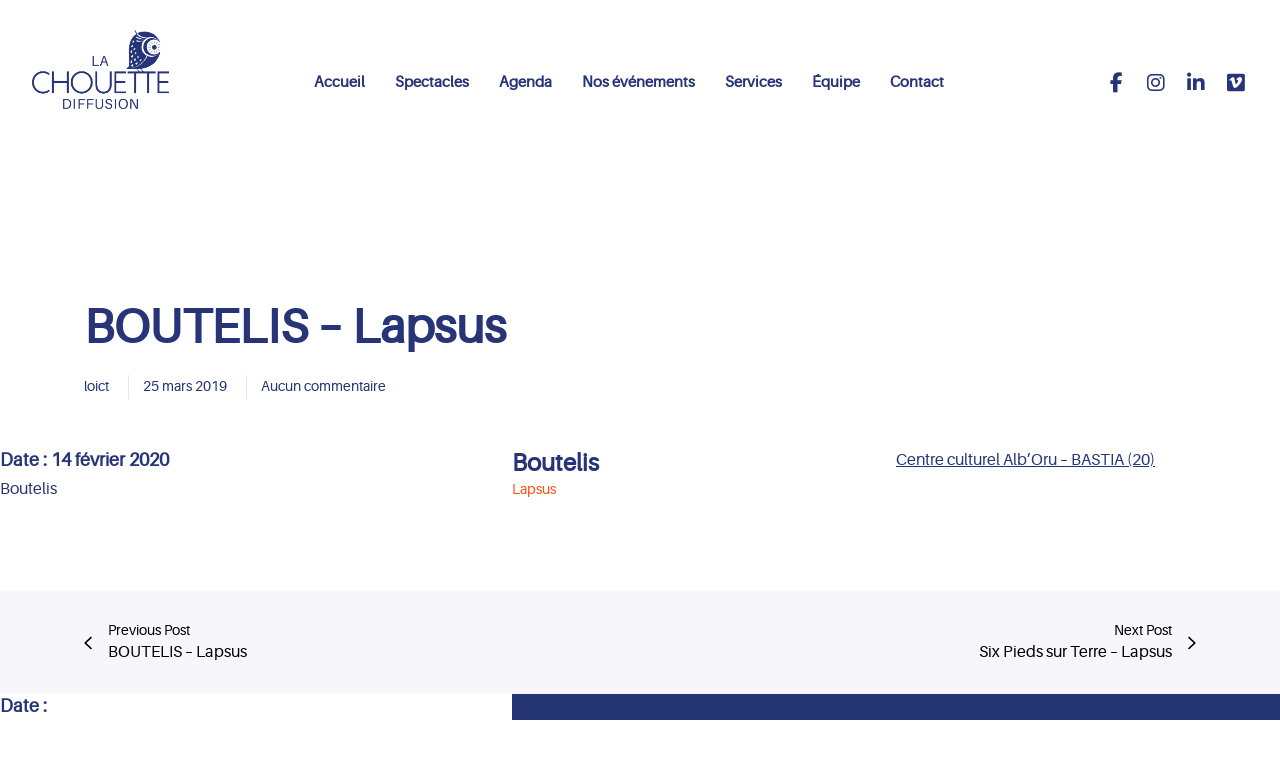

--- FILE ---
content_type: text/html; charset=utf-8
request_url: https://www.google.com/recaptcha/api2/anchor?ar=1&k=6LdTvPQmAAAAAFglQS6NXGlwgsPDmdle8a4FS4tN&co=aHR0cHM6Ly9sYWNob3VldHRlZGlmZnVzaW9uLmNvbTo0NDM.&hl=en&v=N67nZn4AqZkNcbeMu4prBgzg&size=invisible&anchor-ms=20000&execute-ms=30000&cb=mtxj1lo5ftky
body_size: 48671
content:
<!DOCTYPE HTML><html dir="ltr" lang="en"><head><meta http-equiv="Content-Type" content="text/html; charset=UTF-8">
<meta http-equiv="X-UA-Compatible" content="IE=edge">
<title>reCAPTCHA</title>
<style type="text/css">
/* cyrillic-ext */
@font-face {
  font-family: 'Roboto';
  font-style: normal;
  font-weight: 400;
  font-stretch: 100%;
  src: url(//fonts.gstatic.com/s/roboto/v48/KFO7CnqEu92Fr1ME7kSn66aGLdTylUAMa3GUBHMdazTgWw.woff2) format('woff2');
  unicode-range: U+0460-052F, U+1C80-1C8A, U+20B4, U+2DE0-2DFF, U+A640-A69F, U+FE2E-FE2F;
}
/* cyrillic */
@font-face {
  font-family: 'Roboto';
  font-style: normal;
  font-weight: 400;
  font-stretch: 100%;
  src: url(//fonts.gstatic.com/s/roboto/v48/KFO7CnqEu92Fr1ME7kSn66aGLdTylUAMa3iUBHMdazTgWw.woff2) format('woff2');
  unicode-range: U+0301, U+0400-045F, U+0490-0491, U+04B0-04B1, U+2116;
}
/* greek-ext */
@font-face {
  font-family: 'Roboto';
  font-style: normal;
  font-weight: 400;
  font-stretch: 100%;
  src: url(//fonts.gstatic.com/s/roboto/v48/KFO7CnqEu92Fr1ME7kSn66aGLdTylUAMa3CUBHMdazTgWw.woff2) format('woff2');
  unicode-range: U+1F00-1FFF;
}
/* greek */
@font-face {
  font-family: 'Roboto';
  font-style: normal;
  font-weight: 400;
  font-stretch: 100%;
  src: url(//fonts.gstatic.com/s/roboto/v48/KFO7CnqEu92Fr1ME7kSn66aGLdTylUAMa3-UBHMdazTgWw.woff2) format('woff2');
  unicode-range: U+0370-0377, U+037A-037F, U+0384-038A, U+038C, U+038E-03A1, U+03A3-03FF;
}
/* math */
@font-face {
  font-family: 'Roboto';
  font-style: normal;
  font-weight: 400;
  font-stretch: 100%;
  src: url(//fonts.gstatic.com/s/roboto/v48/KFO7CnqEu92Fr1ME7kSn66aGLdTylUAMawCUBHMdazTgWw.woff2) format('woff2');
  unicode-range: U+0302-0303, U+0305, U+0307-0308, U+0310, U+0312, U+0315, U+031A, U+0326-0327, U+032C, U+032F-0330, U+0332-0333, U+0338, U+033A, U+0346, U+034D, U+0391-03A1, U+03A3-03A9, U+03B1-03C9, U+03D1, U+03D5-03D6, U+03F0-03F1, U+03F4-03F5, U+2016-2017, U+2034-2038, U+203C, U+2040, U+2043, U+2047, U+2050, U+2057, U+205F, U+2070-2071, U+2074-208E, U+2090-209C, U+20D0-20DC, U+20E1, U+20E5-20EF, U+2100-2112, U+2114-2115, U+2117-2121, U+2123-214F, U+2190, U+2192, U+2194-21AE, U+21B0-21E5, U+21F1-21F2, U+21F4-2211, U+2213-2214, U+2216-22FF, U+2308-230B, U+2310, U+2319, U+231C-2321, U+2336-237A, U+237C, U+2395, U+239B-23B7, U+23D0, U+23DC-23E1, U+2474-2475, U+25AF, U+25B3, U+25B7, U+25BD, U+25C1, U+25CA, U+25CC, U+25FB, U+266D-266F, U+27C0-27FF, U+2900-2AFF, U+2B0E-2B11, U+2B30-2B4C, U+2BFE, U+3030, U+FF5B, U+FF5D, U+1D400-1D7FF, U+1EE00-1EEFF;
}
/* symbols */
@font-face {
  font-family: 'Roboto';
  font-style: normal;
  font-weight: 400;
  font-stretch: 100%;
  src: url(//fonts.gstatic.com/s/roboto/v48/KFO7CnqEu92Fr1ME7kSn66aGLdTylUAMaxKUBHMdazTgWw.woff2) format('woff2');
  unicode-range: U+0001-000C, U+000E-001F, U+007F-009F, U+20DD-20E0, U+20E2-20E4, U+2150-218F, U+2190, U+2192, U+2194-2199, U+21AF, U+21E6-21F0, U+21F3, U+2218-2219, U+2299, U+22C4-22C6, U+2300-243F, U+2440-244A, U+2460-24FF, U+25A0-27BF, U+2800-28FF, U+2921-2922, U+2981, U+29BF, U+29EB, U+2B00-2BFF, U+4DC0-4DFF, U+FFF9-FFFB, U+10140-1018E, U+10190-1019C, U+101A0, U+101D0-101FD, U+102E0-102FB, U+10E60-10E7E, U+1D2C0-1D2D3, U+1D2E0-1D37F, U+1F000-1F0FF, U+1F100-1F1AD, U+1F1E6-1F1FF, U+1F30D-1F30F, U+1F315, U+1F31C, U+1F31E, U+1F320-1F32C, U+1F336, U+1F378, U+1F37D, U+1F382, U+1F393-1F39F, U+1F3A7-1F3A8, U+1F3AC-1F3AF, U+1F3C2, U+1F3C4-1F3C6, U+1F3CA-1F3CE, U+1F3D4-1F3E0, U+1F3ED, U+1F3F1-1F3F3, U+1F3F5-1F3F7, U+1F408, U+1F415, U+1F41F, U+1F426, U+1F43F, U+1F441-1F442, U+1F444, U+1F446-1F449, U+1F44C-1F44E, U+1F453, U+1F46A, U+1F47D, U+1F4A3, U+1F4B0, U+1F4B3, U+1F4B9, U+1F4BB, U+1F4BF, U+1F4C8-1F4CB, U+1F4D6, U+1F4DA, U+1F4DF, U+1F4E3-1F4E6, U+1F4EA-1F4ED, U+1F4F7, U+1F4F9-1F4FB, U+1F4FD-1F4FE, U+1F503, U+1F507-1F50B, U+1F50D, U+1F512-1F513, U+1F53E-1F54A, U+1F54F-1F5FA, U+1F610, U+1F650-1F67F, U+1F687, U+1F68D, U+1F691, U+1F694, U+1F698, U+1F6AD, U+1F6B2, U+1F6B9-1F6BA, U+1F6BC, U+1F6C6-1F6CF, U+1F6D3-1F6D7, U+1F6E0-1F6EA, U+1F6F0-1F6F3, U+1F6F7-1F6FC, U+1F700-1F7FF, U+1F800-1F80B, U+1F810-1F847, U+1F850-1F859, U+1F860-1F887, U+1F890-1F8AD, U+1F8B0-1F8BB, U+1F8C0-1F8C1, U+1F900-1F90B, U+1F93B, U+1F946, U+1F984, U+1F996, U+1F9E9, U+1FA00-1FA6F, U+1FA70-1FA7C, U+1FA80-1FA89, U+1FA8F-1FAC6, U+1FACE-1FADC, U+1FADF-1FAE9, U+1FAF0-1FAF8, U+1FB00-1FBFF;
}
/* vietnamese */
@font-face {
  font-family: 'Roboto';
  font-style: normal;
  font-weight: 400;
  font-stretch: 100%;
  src: url(//fonts.gstatic.com/s/roboto/v48/KFO7CnqEu92Fr1ME7kSn66aGLdTylUAMa3OUBHMdazTgWw.woff2) format('woff2');
  unicode-range: U+0102-0103, U+0110-0111, U+0128-0129, U+0168-0169, U+01A0-01A1, U+01AF-01B0, U+0300-0301, U+0303-0304, U+0308-0309, U+0323, U+0329, U+1EA0-1EF9, U+20AB;
}
/* latin-ext */
@font-face {
  font-family: 'Roboto';
  font-style: normal;
  font-weight: 400;
  font-stretch: 100%;
  src: url(//fonts.gstatic.com/s/roboto/v48/KFO7CnqEu92Fr1ME7kSn66aGLdTylUAMa3KUBHMdazTgWw.woff2) format('woff2');
  unicode-range: U+0100-02BA, U+02BD-02C5, U+02C7-02CC, U+02CE-02D7, U+02DD-02FF, U+0304, U+0308, U+0329, U+1D00-1DBF, U+1E00-1E9F, U+1EF2-1EFF, U+2020, U+20A0-20AB, U+20AD-20C0, U+2113, U+2C60-2C7F, U+A720-A7FF;
}
/* latin */
@font-face {
  font-family: 'Roboto';
  font-style: normal;
  font-weight: 400;
  font-stretch: 100%;
  src: url(//fonts.gstatic.com/s/roboto/v48/KFO7CnqEu92Fr1ME7kSn66aGLdTylUAMa3yUBHMdazQ.woff2) format('woff2');
  unicode-range: U+0000-00FF, U+0131, U+0152-0153, U+02BB-02BC, U+02C6, U+02DA, U+02DC, U+0304, U+0308, U+0329, U+2000-206F, U+20AC, U+2122, U+2191, U+2193, U+2212, U+2215, U+FEFF, U+FFFD;
}
/* cyrillic-ext */
@font-face {
  font-family: 'Roboto';
  font-style: normal;
  font-weight: 500;
  font-stretch: 100%;
  src: url(//fonts.gstatic.com/s/roboto/v48/KFO7CnqEu92Fr1ME7kSn66aGLdTylUAMa3GUBHMdazTgWw.woff2) format('woff2');
  unicode-range: U+0460-052F, U+1C80-1C8A, U+20B4, U+2DE0-2DFF, U+A640-A69F, U+FE2E-FE2F;
}
/* cyrillic */
@font-face {
  font-family: 'Roboto';
  font-style: normal;
  font-weight: 500;
  font-stretch: 100%;
  src: url(//fonts.gstatic.com/s/roboto/v48/KFO7CnqEu92Fr1ME7kSn66aGLdTylUAMa3iUBHMdazTgWw.woff2) format('woff2');
  unicode-range: U+0301, U+0400-045F, U+0490-0491, U+04B0-04B1, U+2116;
}
/* greek-ext */
@font-face {
  font-family: 'Roboto';
  font-style: normal;
  font-weight: 500;
  font-stretch: 100%;
  src: url(//fonts.gstatic.com/s/roboto/v48/KFO7CnqEu92Fr1ME7kSn66aGLdTylUAMa3CUBHMdazTgWw.woff2) format('woff2');
  unicode-range: U+1F00-1FFF;
}
/* greek */
@font-face {
  font-family: 'Roboto';
  font-style: normal;
  font-weight: 500;
  font-stretch: 100%;
  src: url(//fonts.gstatic.com/s/roboto/v48/KFO7CnqEu92Fr1ME7kSn66aGLdTylUAMa3-UBHMdazTgWw.woff2) format('woff2');
  unicode-range: U+0370-0377, U+037A-037F, U+0384-038A, U+038C, U+038E-03A1, U+03A3-03FF;
}
/* math */
@font-face {
  font-family: 'Roboto';
  font-style: normal;
  font-weight: 500;
  font-stretch: 100%;
  src: url(//fonts.gstatic.com/s/roboto/v48/KFO7CnqEu92Fr1ME7kSn66aGLdTylUAMawCUBHMdazTgWw.woff2) format('woff2');
  unicode-range: U+0302-0303, U+0305, U+0307-0308, U+0310, U+0312, U+0315, U+031A, U+0326-0327, U+032C, U+032F-0330, U+0332-0333, U+0338, U+033A, U+0346, U+034D, U+0391-03A1, U+03A3-03A9, U+03B1-03C9, U+03D1, U+03D5-03D6, U+03F0-03F1, U+03F4-03F5, U+2016-2017, U+2034-2038, U+203C, U+2040, U+2043, U+2047, U+2050, U+2057, U+205F, U+2070-2071, U+2074-208E, U+2090-209C, U+20D0-20DC, U+20E1, U+20E5-20EF, U+2100-2112, U+2114-2115, U+2117-2121, U+2123-214F, U+2190, U+2192, U+2194-21AE, U+21B0-21E5, U+21F1-21F2, U+21F4-2211, U+2213-2214, U+2216-22FF, U+2308-230B, U+2310, U+2319, U+231C-2321, U+2336-237A, U+237C, U+2395, U+239B-23B7, U+23D0, U+23DC-23E1, U+2474-2475, U+25AF, U+25B3, U+25B7, U+25BD, U+25C1, U+25CA, U+25CC, U+25FB, U+266D-266F, U+27C0-27FF, U+2900-2AFF, U+2B0E-2B11, U+2B30-2B4C, U+2BFE, U+3030, U+FF5B, U+FF5D, U+1D400-1D7FF, U+1EE00-1EEFF;
}
/* symbols */
@font-face {
  font-family: 'Roboto';
  font-style: normal;
  font-weight: 500;
  font-stretch: 100%;
  src: url(//fonts.gstatic.com/s/roboto/v48/KFO7CnqEu92Fr1ME7kSn66aGLdTylUAMaxKUBHMdazTgWw.woff2) format('woff2');
  unicode-range: U+0001-000C, U+000E-001F, U+007F-009F, U+20DD-20E0, U+20E2-20E4, U+2150-218F, U+2190, U+2192, U+2194-2199, U+21AF, U+21E6-21F0, U+21F3, U+2218-2219, U+2299, U+22C4-22C6, U+2300-243F, U+2440-244A, U+2460-24FF, U+25A0-27BF, U+2800-28FF, U+2921-2922, U+2981, U+29BF, U+29EB, U+2B00-2BFF, U+4DC0-4DFF, U+FFF9-FFFB, U+10140-1018E, U+10190-1019C, U+101A0, U+101D0-101FD, U+102E0-102FB, U+10E60-10E7E, U+1D2C0-1D2D3, U+1D2E0-1D37F, U+1F000-1F0FF, U+1F100-1F1AD, U+1F1E6-1F1FF, U+1F30D-1F30F, U+1F315, U+1F31C, U+1F31E, U+1F320-1F32C, U+1F336, U+1F378, U+1F37D, U+1F382, U+1F393-1F39F, U+1F3A7-1F3A8, U+1F3AC-1F3AF, U+1F3C2, U+1F3C4-1F3C6, U+1F3CA-1F3CE, U+1F3D4-1F3E0, U+1F3ED, U+1F3F1-1F3F3, U+1F3F5-1F3F7, U+1F408, U+1F415, U+1F41F, U+1F426, U+1F43F, U+1F441-1F442, U+1F444, U+1F446-1F449, U+1F44C-1F44E, U+1F453, U+1F46A, U+1F47D, U+1F4A3, U+1F4B0, U+1F4B3, U+1F4B9, U+1F4BB, U+1F4BF, U+1F4C8-1F4CB, U+1F4D6, U+1F4DA, U+1F4DF, U+1F4E3-1F4E6, U+1F4EA-1F4ED, U+1F4F7, U+1F4F9-1F4FB, U+1F4FD-1F4FE, U+1F503, U+1F507-1F50B, U+1F50D, U+1F512-1F513, U+1F53E-1F54A, U+1F54F-1F5FA, U+1F610, U+1F650-1F67F, U+1F687, U+1F68D, U+1F691, U+1F694, U+1F698, U+1F6AD, U+1F6B2, U+1F6B9-1F6BA, U+1F6BC, U+1F6C6-1F6CF, U+1F6D3-1F6D7, U+1F6E0-1F6EA, U+1F6F0-1F6F3, U+1F6F7-1F6FC, U+1F700-1F7FF, U+1F800-1F80B, U+1F810-1F847, U+1F850-1F859, U+1F860-1F887, U+1F890-1F8AD, U+1F8B0-1F8BB, U+1F8C0-1F8C1, U+1F900-1F90B, U+1F93B, U+1F946, U+1F984, U+1F996, U+1F9E9, U+1FA00-1FA6F, U+1FA70-1FA7C, U+1FA80-1FA89, U+1FA8F-1FAC6, U+1FACE-1FADC, U+1FADF-1FAE9, U+1FAF0-1FAF8, U+1FB00-1FBFF;
}
/* vietnamese */
@font-face {
  font-family: 'Roboto';
  font-style: normal;
  font-weight: 500;
  font-stretch: 100%;
  src: url(//fonts.gstatic.com/s/roboto/v48/KFO7CnqEu92Fr1ME7kSn66aGLdTylUAMa3OUBHMdazTgWw.woff2) format('woff2');
  unicode-range: U+0102-0103, U+0110-0111, U+0128-0129, U+0168-0169, U+01A0-01A1, U+01AF-01B0, U+0300-0301, U+0303-0304, U+0308-0309, U+0323, U+0329, U+1EA0-1EF9, U+20AB;
}
/* latin-ext */
@font-face {
  font-family: 'Roboto';
  font-style: normal;
  font-weight: 500;
  font-stretch: 100%;
  src: url(//fonts.gstatic.com/s/roboto/v48/KFO7CnqEu92Fr1ME7kSn66aGLdTylUAMa3KUBHMdazTgWw.woff2) format('woff2');
  unicode-range: U+0100-02BA, U+02BD-02C5, U+02C7-02CC, U+02CE-02D7, U+02DD-02FF, U+0304, U+0308, U+0329, U+1D00-1DBF, U+1E00-1E9F, U+1EF2-1EFF, U+2020, U+20A0-20AB, U+20AD-20C0, U+2113, U+2C60-2C7F, U+A720-A7FF;
}
/* latin */
@font-face {
  font-family: 'Roboto';
  font-style: normal;
  font-weight: 500;
  font-stretch: 100%;
  src: url(//fonts.gstatic.com/s/roboto/v48/KFO7CnqEu92Fr1ME7kSn66aGLdTylUAMa3yUBHMdazQ.woff2) format('woff2');
  unicode-range: U+0000-00FF, U+0131, U+0152-0153, U+02BB-02BC, U+02C6, U+02DA, U+02DC, U+0304, U+0308, U+0329, U+2000-206F, U+20AC, U+2122, U+2191, U+2193, U+2212, U+2215, U+FEFF, U+FFFD;
}
/* cyrillic-ext */
@font-face {
  font-family: 'Roboto';
  font-style: normal;
  font-weight: 900;
  font-stretch: 100%;
  src: url(//fonts.gstatic.com/s/roboto/v48/KFO7CnqEu92Fr1ME7kSn66aGLdTylUAMa3GUBHMdazTgWw.woff2) format('woff2');
  unicode-range: U+0460-052F, U+1C80-1C8A, U+20B4, U+2DE0-2DFF, U+A640-A69F, U+FE2E-FE2F;
}
/* cyrillic */
@font-face {
  font-family: 'Roboto';
  font-style: normal;
  font-weight: 900;
  font-stretch: 100%;
  src: url(//fonts.gstatic.com/s/roboto/v48/KFO7CnqEu92Fr1ME7kSn66aGLdTylUAMa3iUBHMdazTgWw.woff2) format('woff2');
  unicode-range: U+0301, U+0400-045F, U+0490-0491, U+04B0-04B1, U+2116;
}
/* greek-ext */
@font-face {
  font-family: 'Roboto';
  font-style: normal;
  font-weight: 900;
  font-stretch: 100%;
  src: url(//fonts.gstatic.com/s/roboto/v48/KFO7CnqEu92Fr1ME7kSn66aGLdTylUAMa3CUBHMdazTgWw.woff2) format('woff2');
  unicode-range: U+1F00-1FFF;
}
/* greek */
@font-face {
  font-family: 'Roboto';
  font-style: normal;
  font-weight: 900;
  font-stretch: 100%;
  src: url(//fonts.gstatic.com/s/roboto/v48/KFO7CnqEu92Fr1ME7kSn66aGLdTylUAMa3-UBHMdazTgWw.woff2) format('woff2');
  unicode-range: U+0370-0377, U+037A-037F, U+0384-038A, U+038C, U+038E-03A1, U+03A3-03FF;
}
/* math */
@font-face {
  font-family: 'Roboto';
  font-style: normal;
  font-weight: 900;
  font-stretch: 100%;
  src: url(//fonts.gstatic.com/s/roboto/v48/KFO7CnqEu92Fr1ME7kSn66aGLdTylUAMawCUBHMdazTgWw.woff2) format('woff2');
  unicode-range: U+0302-0303, U+0305, U+0307-0308, U+0310, U+0312, U+0315, U+031A, U+0326-0327, U+032C, U+032F-0330, U+0332-0333, U+0338, U+033A, U+0346, U+034D, U+0391-03A1, U+03A3-03A9, U+03B1-03C9, U+03D1, U+03D5-03D6, U+03F0-03F1, U+03F4-03F5, U+2016-2017, U+2034-2038, U+203C, U+2040, U+2043, U+2047, U+2050, U+2057, U+205F, U+2070-2071, U+2074-208E, U+2090-209C, U+20D0-20DC, U+20E1, U+20E5-20EF, U+2100-2112, U+2114-2115, U+2117-2121, U+2123-214F, U+2190, U+2192, U+2194-21AE, U+21B0-21E5, U+21F1-21F2, U+21F4-2211, U+2213-2214, U+2216-22FF, U+2308-230B, U+2310, U+2319, U+231C-2321, U+2336-237A, U+237C, U+2395, U+239B-23B7, U+23D0, U+23DC-23E1, U+2474-2475, U+25AF, U+25B3, U+25B7, U+25BD, U+25C1, U+25CA, U+25CC, U+25FB, U+266D-266F, U+27C0-27FF, U+2900-2AFF, U+2B0E-2B11, U+2B30-2B4C, U+2BFE, U+3030, U+FF5B, U+FF5D, U+1D400-1D7FF, U+1EE00-1EEFF;
}
/* symbols */
@font-face {
  font-family: 'Roboto';
  font-style: normal;
  font-weight: 900;
  font-stretch: 100%;
  src: url(//fonts.gstatic.com/s/roboto/v48/KFO7CnqEu92Fr1ME7kSn66aGLdTylUAMaxKUBHMdazTgWw.woff2) format('woff2');
  unicode-range: U+0001-000C, U+000E-001F, U+007F-009F, U+20DD-20E0, U+20E2-20E4, U+2150-218F, U+2190, U+2192, U+2194-2199, U+21AF, U+21E6-21F0, U+21F3, U+2218-2219, U+2299, U+22C4-22C6, U+2300-243F, U+2440-244A, U+2460-24FF, U+25A0-27BF, U+2800-28FF, U+2921-2922, U+2981, U+29BF, U+29EB, U+2B00-2BFF, U+4DC0-4DFF, U+FFF9-FFFB, U+10140-1018E, U+10190-1019C, U+101A0, U+101D0-101FD, U+102E0-102FB, U+10E60-10E7E, U+1D2C0-1D2D3, U+1D2E0-1D37F, U+1F000-1F0FF, U+1F100-1F1AD, U+1F1E6-1F1FF, U+1F30D-1F30F, U+1F315, U+1F31C, U+1F31E, U+1F320-1F32C, U+1F336, U+1F378, U+1F37D, U+1F382, U+1F393-1F39F, U+1F3A7-1F3A8, U+1F3AC-1F3AF, U+1F3C2, U+1F3C4-1F3C6, U+1F3CA-1F3CE, U+1F3D4-1F3E0, U+1F3ED, U+1F3F1-1F3F3, U+1F3F5-1F3F7, U+1F408, U+1F415, U+1F41F, U+1F426, U+1F43F, U+1F441-1F442, U+1F444, U+1F446-1F449, U+1F44C-1F44E, U+1F453, U+1F46A, U+1F47D, U+1F4A3, U+1F4B0, U+1F4B3, U+1F4B9, U+1F4BB, U+1F4BF, U+1F4C8-1F4CB, U+1F4D6, U+1F4DA, U+1F4DF, U+1F4E3-1F4E6, U+1F4EA-1F4ED, U+1F4F7, U+1F4F9-1F4FB, U+1F4FD-1F4FE, U+1F503, U+1F507-1F50B, U+1F50D, U+1F512-1F513, U+1F53E-1F54A, U+1F54F-1F5FA, U+1F610, U+1F650-1F67F, U+1F687, U+1F68D, U+1F691, U+1F694, U+1F698, U+1F6AD, U+1F6B2, U+1F6B9-1F6BA, U+1F6BC, U+1F6C6-1F6CF, U+1F6D3-1F6D7, U+1F6E0-1F6EA, U+1F6F0-1F6F3, U+1F6F7-1F6FC, U+1F700-1F7FF, U+1F800-1F80B, U+1F810-1F847, U+1F850-1F859, U+1F860-1F887, U+1F890-1F8AD, U+1F8B0-1F8BB, U+1F8C0-1F8C1, U+1F900-1F90B, U+1F93B, U+1F946, U+1F984, U+1F996, U+1F9E9, U+1FA00-1FA6F, U+1FA70-1FA7C, U+1FA80-1FA89, U+1FA8F-1FAC6, U+1FACE-1FADC, U+1FADF-1FAE9, U+1FAF0-1FAF8, U+1FB00-1FBFF;
}
/* vietnamese */
@font-face {
  font-family: 'Roboto';
  font-style: normal;
  font-weight: 900;
  font-stretch: 100%;
  src: url(//fonts.gstatic.com/s/roboto/v48/KFO7CnqEu92Fr1ME7kSn66aGLdTylUAMa3OUBHMdazTgWw.woff2) format('woff2');
  unicode-range: U+0102-0103, U+0110-0111, U+0128-0129, U+0168-0169, U+01A0-01A1, U+01AF-01B0, U+0300-0301, U+0303-0304, U+0308-0309, U+0323, U+0329, U+1EA0-1EF9, U+20AB;
}
/* latin-ext */
@font-face {
  font-family: 'Roboto';
  font-style: normal;
  font-weight: 900;
  font-stretch: 100%;
  src: url(//fonts.gstatic.com/s/roboto/v48/KFO7CnqEu92Fr1ME7kSn66aGLdTylUAMa3KUBHMdazTgWw.woff2) format('woff2');
  unicode-range: U+0100-02BA, U+02BD-02C5, U+02C7-02CC, U+02CE-02D7, U+02DD-02FF, U+0304, U+0308, U+0329, U+1D00-1DBF, U+1E00-1E9F, U+1EF2-1EFF, U+2020, U+20A0-20AB, U+20AD-20C0, U+2113, U+2C60-2C7F, U+A720-A7FF;
}
/* latin */
@font-face {
  font-family: 'Roboto';
  font-style: normal;
  font-weight: 900;
  font-stretch: 100%;
  src: url(//fonts.gstatic.com/s/roboto/v48/KFO7CnqEu92Fr1ME7kSn66aGLdTylUAMa3yUBHMdazQ.woff2) format('woff2');
  unicode-range: U+0000-00FF, U+0131, U+0152-0153, U+02BB-02BC, U+02C6, U+02DA, U+02DC, U+0304, U+0308, U+0329, U+2000-206F, U+20AC, U+2122, U+2191, U+2193, U+2212, U+2215, U+FEFF, U+FFFD;
}

</style>
<link rel="stylesheet" type="text/css" href="https://www.gstatic.com/recaptcha/releases/N67nZn4AqZkNcbeMu4prBgzg/styles__ltr.css">
<script nonce="bJMIwOhd1OCZTpl_fUAcsg" type="text/javascript">window['__recaptcha_api'] = 'https://www.google.com/recaptcha/api2/';</script>
<script type="text/javascript" src="https://www.gstatic.com/recaptcha/releases/N67nZn4AqZkNcbeMu4prBgzg/recaptcha__en.js" nonce="bJMIwOhd1OCZTpl_fUAcsg">
      
    </script></head>
<body><div id="rc-anchor-alert" class="rc-anchor-alert"></div>
<input type="hidden" id="recaptcha-token" value="[base64]">
<script type="text/javascript" nonce="bJMIwOhd1OCZTpl_fUAcsg">
      recaptcha.anchor.Main.init("[\x22ainput\x22,[\x22bgdata\x22,\x22\x22,\[base64]/[base64]/[base64]/bmV3IHJbeF0oY1swXSk6RT09Mj9uZXcgclt4XShjWzBdLGNbMV0pOkU9PTM/bmV3IHJbeF0oY1swXSxjWzFdLGNbMl0pOkU9PTQ/[base64]/[base64]/[base64]/[base64]/[base64]/[base64]/[base64]/[base64]\x22,\[base64]\\u003d\x22,\x22YsOUwogzQHzCnsOrwo7CiX/DpsOSw4DCkcKCa2RMaxrCjyTClsK5JzjDhgHDsxbDuMO2w55CwohVw53CjMK6wpfCgMK9cmnDnMKQw51SAhw5wrsMJMO1O8KLOMKIwrVAwq/Dl8Olw6xNW8KYwrfDqS0pwr/Dk8OceMKewrQ7VcO/d8KcDcOeccOfw77DnE7DpsKEJMKHVz/Cjh/DlnYBwpl2w4jDmmzCqHzCm8KPXcOJfwvDq8OIHcKKXMO0HxzCkMO8wpLDold2A8OhHsKqw7rDgDPDnsO/wo3CgMKTRsK/w4TCgcO8w7HDvDMIAMKlT8OcHggjeMO8TCvDkyLDhcKMfMKJSsK4wprCkMKvHDrCisKxwoHCryFKw47Cs1A/acOeXy5NwrnDrgXDm8KWw6XCqsOBw5I4JsOjwofCvcKmGsOMwr82wonDhsKKwo7CrcKpDhU2woRwfErDsEDCvlXCnCDDumTDpcOATgILw6bColXDokIlWB3Cj8OoGsOjwr/CvsK0FMOJw73DnsOhw4hDVWcmRG8YVQ8Mw4nDjcOUwpXDsnQieiQHwoDCpw50XcOEfVpsfsOQOV0CVjDCicOYwrwRPUjDknbDlXfCqMOOVcOQw4kLdMOmw5LDpm/[base64]/CpHbCjDwPwr3DojfClcOEZWPCmcKebXTCkcKOL2BXw63Dt8O/wrPDr8OYME0LR8K9w5heCldiwrcoDsKLe8KYw7JqdMKTFAEpacODJMKaw6fClMODw40meMKOKBvCnsOlKybChsKgwqvCkWfCvMOwHnxHGsOmw7jDt3shw4HCssOOc8Odw4JSKcK/VWHCnsKWwqXCqxfCiAQ/[base64]/DtzkOwqQUw5YeT8OhwrY5WBBxwoPDsjLDo8OoX8KuEE3DocK/[base64]/w4jDoWzCuMOUwonCtcOAwpdhCRLChH8gw5fCucO9wrk+wocdwrvDhEnDrGfCoMOCfMKPwrgJUBYqWMOLPcKdNBZfSEtuUcO0OMOKfsO2w7N5JgtqwrfCs8OjUsKORcOtwpPChsKLw7LCpH/DuU4tX8OWeMKFGsORBsODN8Kdw7szwppNwqzChsOcUQB6SMKPw6zCklvDiWJbGMKfEiUzCBzDml8HAhvDohbDlMO4w6HCoWROwqDCiWYLZH92TsOCwpoVwpBkw75le1/CmG4fwqVoX2/CjTrDpkbDosOLw4vCnXc/[base64]/DrGEvw757w7RMw48+w7Uww6/CtsKrb8KFD8OVwrHCicOhwoJyZ8OPNVzClsKaw5LCvMKJwp83ZWnCmFPCp8OvLQYew4HDh8KQJxTCjg/DtjVQwpfCtsOtfklVSls1wqciw6bCsjMSw6ZQS8OMwpIYw7ARw43CrD1Nw6NAwr7DhUoXQsKgJMKCPU3Do1l0WsOJwrh/wrPCpDl9wo98woAaYMKxw7duwoHDlcKVwoMTZXLCl3zChcOTRWbCnMOzOFPCucK8wpYoV1UJPCxOw7M/[base64]/[base64]/[base64]/wqDDuhbCrV8kXCB4w6DComfDlyfCk1BSwpXClnXCuHsPw6Qpw4jDoR3DoMKrfsKDwonDscOUw640Nm95w79PHMK1wqjCimnCpcKyw4E9wpfCq8KEw4XChjdkwoLClSR9FsKKall2w6DDj8ONw5XCiD9/ccK5LcOyw4JecsO1MW5kwpAiZsOyw6dRw4RDw67CplknwqLDtMKOw6vCt8OmBkACCcOCQTnCr3DDvCFnwrTCm8KLw7jDqiLDqMK8OyXDosK5wqvCusOYRSfCqQbCtX0Ywr/DicKZLMKrfMKBw515wrfDm8OLwoMEw7zCocKjw7rCkSDDkWVaQMObw5MXOlrCnsKWw6/CpcO1wq3Ci3nDtsOfw77CkgXDpcK6w4HCl8Khw6FSHRkNCcKcwqU7wrBXLMO0L28uHcKHOWnCmcKYdsKJw4TCtibCuz1SR2tzwonDuwMqAlzCisKmECvCjcOzw4dcZnjCvD3CjsO+w6hAwr/DmMOUelrCmMO4w7FRLsKEwpfCtcOkawt4C17DoWJTwpVVIsKIfMOvwq4OwoYow4rCncOhA8KZw5NzwqfCs8OdwqEuw4PCnW7DtMONO1Rywq/[base64]/[base64]/DhVzDgcOOw7kBeU5xw5DDh8KXwoBPLW97wqrClGHCgcKuUcKiw6fDsFt3wpI9w6c/wqHDr8KPw7NENFjDrBbCs1zCl8KOCcKHwqsowr7CucOzJVjCtlnCgjDCi1zDosK5ecOHSsOiKA7DqMKLw7PCq8OvcsKBw73DgMOHX8KlEsKhBMOtw4VaFsOlHMO/w4vCisKawqIQwpZEwqI+woA0w5rDscKtw47CpsK/[base64]/Cni3DhinDmsKbwrbCkg7CusOYSsKkw6sRwoHCkFA+LC9iM8OnMF0mNsO+W8KZey3DmBvDp8KLEihgwrAKw4tBwrDDqMOydF9PTcK9w6vCnSzDuyfCksK9wp/CmElNUAMEwoRSwpvCkUDDuEDCjxZkw7TCpm7CsXzDmlTDrcK9wpYtw4RQEWDDv8Knwoofw4UgE8KLw4fDqcOqwrDCoSZDw4XCpcKgLsOUw6nDkMOUw5ZGw5PCl8KCw5Y3woPCjsORwqdcw4XCrWw9wqbCusK/w7Fdw7ZPw7FWIcOTJgvDsljCsMKwwp4Hw5DDsMKsbx7Cn8KGwrfDikU8NMKbw7FDwp3CgMKdXcOrMhTCnRLCggHDrGElRcKndRLDhsK0woF0w4ELb8KYwrXCmAbDsMO9AEvCt14SMsK3W8KyE07CrB3CulHDlnlRIcKPw7rCsmF+SUUOUkVBAWNWw7AgGirDrQ/DkMKJw4XDh0cWb3TDmzUaGWTCk8Omw4gna8KMWXIxwr1IQ0dOw4fDiMOtw6HCoyUow5hxUB87wptkw6PDljJdw55QZsKBw5zCmcKXw7s6w7lVccOOwqjDpMKEG8OUwqjDhlLDriXCqsOCwrbDpxktDAlewq/DnyXDicKsKyLCoghAw7zDsSrCiQMyw4B7wrDDksOkwphEwoDCiDTDo8O3wo1mEC8TwqszNsK9w5nCq0nDgkPCtCTCkMOjwqRiwrPDksOkwqrCoyYwfMOpwrPCkcKtwrg2cxvDqsOKw6IyQ8KYwrrCtsONw4vCsMKgw7jDhU/DnsOQwqZ0w7E7w5wDUcOEU8KGwpZGBMKxw7PCpsOPw4cUbR0ZXT7CqxbDpm3DuhHCs0oLSMKoU8ORJ8KFRi1Mw6UMDRXCtAbCusO+GcKvw5PCjmhLwrdTEcOGGcKHwp5eUsKERMKrMBp8w7l+USdqUsO7wp/DqwXCoxd9w7XDk8KETcKbw4HDoAHDt8KqZMOaESFyPsKjfTAPwo8bwqQFw6NSw7dqw7YXRsO6wrhiw6/DtcKMw6Ygwr7DuXEjfMKzbcO/G8KSw57CqVgtVcK5GsKCXEPCiWDDt3vDi2NgTXbCjzETw7vDlVvCtlQ7QMK3w6zDqMOBw6HChCV/[base64]/ChmoXZBLCs1/Cg3LDscKuworDosOHwqggw6pJW0HDuhHCtk/[base64]/w73DiCLDgEHClcO0w6LCgEjCj8OJwozCvnTDo8OHw6zCoMOOwpXCqFUOTcKJw6YIw73Dp8OKWnPDscOVfCbCrQnDo0Nxwr/[base64]/DtsKla3wjIlBbOmhxwqfDl3EAIVgmCkXCghLDuAbDqEQzwqDCvj4KwpPCnz7ClsOAw78AKQ4nLMKlJ0bDosKxwokwYh/CpHZxw53DicKgXcOOOijDgFESw6A7wpsgKMK9GMOVw6XCmcOmwptjLwVaaFjDjxrDuwXDqMOvw4QBYMKJwp7CtV0yJVzDohHCm8OFw7PDuG8fwrDDicKHDcO4FBgWw4TCtD5cw6RGZsO4wqjClijCqcKOwpVtDsO8w7TDhQ/DiynCm8K7MQk6wpUpGjRfSsKuw6kZEi7CmMOuwoYTw6bDosKHOT8CwrxhwqrDtcKwRg18WMK0PVNGwp8NwpbDjQ8rOMKow4IVBUVFCDNsHVwqw4cUT8OxEcO8Zz/[base64]/EF7CjMOZw7vCtFNawoJgwqPCvMOxXsKnwrHCgQAzwpl0dVPDhg/[base64]/[base64]/[base64]/[base64]/CmMOwWATDiS9zwpUCw6HCncOrb8KnAsKjwrB4w4VLKcK5worCr8KOTA3CgHHDiBwkwobCvT1yOcKYTGZ2HlFowqvCqsKoO0xvWg3CgMKxwooDw4zDhMK+d8O1VcO3w4zDkw0aLUHDo3snwp4qwoHDiMKzY28iwpfCnEhPw6XCocOmCMOoc8KeBSVyw6/DvjvCk1nCumxwX8OowrBWYwpLwp9cZjPCoQM3d8KAwrbClzlFw4jCuBfClcOCwqrDpBLDosOtEMORw7LCmwfDncOVwo7CsFzCvglywrsTwrk4FXvCs8Kmw6PDkMKpfsKFHDPCtMO8eDc4wopdHTnDkSnCp3srHMOqRVLDj0zCncKPw47DhcOCQTU7wozDjcO/wpk5w5Nuw4fDohbDpcKAw6hPwpZGw6tiw4VSEMKfSlPDksOgw7fDmMOZOsKfw7bDkGwPa8O1U27DrV1kQ8KZCsOMw5R6bll7wohmwoTCsMOpenXCr8KUKsOkX8Kbw5rCmnEtc8KIw6lJS1vDtyLCvgDCrsK5wpVuWVDCqMO7w6/[base64]/Dn2jClsORVyrCq8KGShc5w7XDjcKOwrtHD8KBw5IxwpkZwqc8Si5waMOxw6tTwqfDmUXDucOFXj7Cim7CjsK/wrhrPmpQCVnCn8O/[base64]/[base64]/CulUUwpPDl8K3wozDvQbDoQp0DiBjR8Knwo4lLsOhw6JUwp1IL8KKwpLDhsOqwo46w5PCkyYfBgnCicOXw4VDecK7w7jDhsKjw43Cnxk1wq5OfAcdW0xVw4hbwpdJw6gFC8KBN8K7w5LDu0gaPMOzw5nDhsOyFV9Iw7DClFDDs3vDkh/Ct8K0XyNrAMO6TMOAw71aw4TCr3bCr8OBw5zCjsOzw7MPOUgeasOFdgnCj8KhDX8iw6c5wpXDqcODw6fCpcKEwoTChwdqw5/[base64]/[base64]/DtcK1ccKFwr4rw7DDuMO6wq7Dk0UvfcKgwrDColLDh8OHw5ISwotpwrHCgMOVw7TCmy1kw7VBwpBTw4bCkhfDn3t3d3NEC8KnwqUIZ8OCw5rDj0XDhcOGw6hFRMObVm/[base64]/[base64]/BMOkwobDuMOGV0NDwrfCnXvDtcOzB8OIwqTCiRXCmTFYfcO/Cn9hF8OywqIVw4Qkw5HCgMOWDHV/[base64]/CgcOOcBs7MyTDvcK1JVJjPcKBdCDCpsKNABw7wrh0wpDCrsOKSm7CvAPDkMKkwobCqcKPHE7CpnvDrn/CmMOXBn7Drh9DAkrCsRQ8w5HDu8OUAzLDpCFiw4PDksKAw4PCs8OmVThuJSs0L8Ocwo1HJsOcJ0hHw6M7w6jCgx/DpMO0w5JeGThGwpldw6dLw7LDqhXCscO/[base64]/DpGzDgGjCiTQ5wqRXw7YuGMO3U24/d8KBw4jCicKOwozCjX4rw4RESsKgJcOBT0rCpHtfw7xzDG/DtB7Dg8OEw7nCvnhcYxjCgB1tf8OjwrB2Fn05Cnhobj5RMGvDonLCiMKaVSrDnjPCnAHCjyjCpRrCnAXCiQzDscOWGcKFG0DDlsOuY09XQhlSZTXClGIubAZUcsKgwonDocOXbsOrYsOMAMK/eSsrRnFgw7nCuMOuP3FZw5zDpVPCjcOuw4TDrnHCvkdHw69GwqkFDcKEwrDDolsXwqLDpWLCocKgKcOPw4chCsKZXDN/[base64]/DowTCiAMpScKywqDDqTTCtMKiesKcZC0LRMOVw6UnDAnChjnCjFREEsO7PsOowr/[base64]/[base64]/w73Cq3kSwqxGw5XDlCDDjjQ1FcOgG8OTTwtGwqE9fMKhPMOmXwRYFFLDkBjDlGTCtg3DmcOydsKLw4/Dhichwr14XcKgNyXCmcO4w7IHbXhvw5w9wptxKsOFw5YdJFbCigkwwogywqEmCkkPw4vDs8O6YSjCvR3CnsKvWMOiHsK1b1VWeMO4wpHCpMKTwp01TsK4w58SFR0SIQfDhcKmw7Vuwr9tb8Krw4gzVEwee1rDvw9pwp/[base64]/CplPCpUgewoHDmsK8wpQpd8OEw6x4O8KMwoMNKcKZwpDChsK2UMOQAsKxw5XCqRzDocK7w5ISYsKKJ8KxesObw7DCrcOIEcOnbQrDuSkiw7pXw4HDpsOhZMOXFMO/NsO4Ol0mYy/[base64]/[base64]/YVpXWiDDqMOcwrDDmhZLw6p6O0R9OCE4w64GDlB1N1MuV2HCqG4ew6/[base64]/DnBPCsWbClMKMwrUOP3VzKn7CkcOEwr/DsgLCjMOkUsKSFHYbXMObw4BuQcO6wr8gaMOqwoRdc8O5N8Oow6ZWOcKbKcOGwr/CmnhLw4U2YGTDuhDChsK7wqrDqDdcXy/[base64]/DmcKtw73DjiLDnMOPwq3CrCZswpPDm8OaPxU6wp8hw6UZXEvDnENJEcOwwqRGwpXCo0htwoF+JMOqTsO7w6XCicOAw6XDpGx9wrMMwofDlcO7w4HDq0LDt8K7S8Knwq/[base64]/DjcOhwo3CmMO/PF3Dpm0uw5XDoD4Kw63CpEnCv3F5dnVXfsOqY3sgdxHDu0bCgcKiwovCkMOQF2nCu0nCpgkkbHfCl8KJw49zw6lzwohwwpZUZiLCoFvDvsKDBMOLCcOoSyEpwoHChVoDw4TCtlrCgcOYC8OESQHCgsOxwqzDicKQw7Yuw4/DiMOuwrTCqW5DwrRyc1rDjMKLw4bCm8OGb1geF3wsw6gvPcKFw4l9fMKOwpLDv8Khwo/DnsKxwoZsw6jDosKjw5dVwpQDwoXCjV9RUcK9WhRxwqXDocOLwrZGw45Gw7bDhQELTcKPPcOwEW4GI392JFh7czjCsBXDlxTCvsKiwpkEwrfDrcOVXUccdQB9wpl0IcOiw7LDj8O7wr9VTMKEw60dKcOhwq47XsO/FmvCgsKlUz/DqMOFaVlgSMKYw4pqZVpadGzCgsOPX0ARcj/CkVRqw47CpRMJwpTCiwfDoRtQw57Cr8Okex7CvMK3Q8Ksw5VYYsOIwrh+w5Rhwp3ClcOXwpcwWwrDm8ObVHYYwpHCgQpqZ8OSEB3DolQ+Y1fDpcKDdnjClMOAw5tKw7HCoMKfCMOadj/DrsOrI2ktJ10FesKUPGArw6taHsOaw5TCmEl8A0fCnyXCrj4mVMO3wqdzXWRTcDnCpcKSw7YdLsK2JMOyeR8Xw4BGwq/DhCvCisKewoDDvMK3w63CmDBAw6vDrBECwoPDrcKaH8Khw7jChsK2ZmTDrMKFcsKXK8Kmw5J+LMOBaVvDtMOYBTrDmcOxwq7DnsKHNMKow4zDrE3ClMOeZcOywpAFOAnDgcOkN8Olwqxbwo1aw6UxMMKYX3dFwrV1w6hZH8K8w4XCk2sFfMOVSylEwp/[base64]/DtMOdw6bDr0FLG8OewpTCosKWw7kmTCItY8KMwp7DriYsw7N/w4/DpRZqwqPDh0fCm8Ktw6LCgMOZwr7DisOfW8OlfsKwAcKfwqVbwr1KwrFEw6PDjMONw7oDeMKtcGPClgzCqTHCrsK3wpjCoVHCnsKhZjttWSTCvDbDrMKoC8K+R2bCusKlDV4AdMOrXwXCgMK2NsOdw4tBamIBw73DvMKswrPDp18wwoPDrsKsNcKnPcOvUD/[base64]/CrMOzIyRsw4t7wrjCg8KMwpQ0IcK0w6ofwqTDsMOyDcKdF8Ksw4MTBh7CgMO3w5d/PBXDgmDCjww4w7/CgWIawo7Cm8OIFcKJCTMDwqHDnMKsPhbDhMKgOjrDk2DDhgnDhQ4DXcOXHMK/RMOqw4pnw68owr3Dh8OIwrzCnzfClcOBwqYSw7HDqHTDhXRpDxNmOBXCmsKlwqQkBsOZwqRJwrEVwqAVbMKlw4XDgMOtchB/[base64]/[base64]/CDBkwqFzRsKFwpZow5sww7jCpxs1XsOawoVdw5QBw47Dt8OswrbCkMKpT8KdUkYew7V/PsOjw7nCniLCtsKDwqbCt8KRLgnDqx7ChMKMGcOnJXtEGhkHwo3Do8O1wqRawpRKw6diw6hAGk5RKmE/wqPChlgfIMOBwobDu8KjewrCtMKOE253wrtpFcOHw4DCkcO/w7lMX20LwqxOesKuUATDgsKZwr0Ww7DDi8OzK8KdEcOtS8KMG8KTw5bCocOjwobDrB3Cu8OvZcOawrYsJkjDswzCqcOHw6/[base64]/I0JGScOswoHDnsKZMMOBw6NDw7knw4VpZ8O0w7PCrsOew4jCgMOIwogxEMONbX/ChARhwrkkw4pWGcKmBA57FlXDtsOKeVteD3h1wq8DwonCizfCgUlrwpY6P8O/[base64]/DkAYjKcKkO8OVPmvCmlXDnsKCw7hZwrUSWRzCoMKXwpcbJEDDuwTDlE9RAsOdw6PCggpHw7HCp8O0GlFqw7bCjMO3W3HCqWwNwp1ddMKPQsOHw4/[base64]/Ci8KSRMKTw6s8JH5Ew4Yzwop1JGBcw6AjJ8KjwoELEAXDixF3WHjCmMKfw4fDgMOvwp1GP1rCnFbCnRXDocOwHAfCnwbCv8KEw5VPwqfDlMKBS8KZwrMcMAhnwrnDisKqdARJLMOAY8ORIk/CmsKew4A5FMOWB2kpw6/CoMOybMOew6bCnV/Ch2kuSAwaZ1zDtsK3wojCmm01TsOGGcO6w4DDosOLLcOcw7oBHsOVwrsRw59PwqvCiMK0D8KxwrvDqsKdIcOfw7vDqcO0w6nDtHbDkwt3w65tBcKnw4bChsOLPcOjw5/Dg8Knegc6w6XCr8OIGcKwI8KCwphXFMOXOMKTwopzLMK7Bzh1wpvCmsO1FT9tPsOzwoTDoyVTVDPCjMO4E8OQWH01BljDscKvWiZiSFMTAcK9QW3DkcODT8KDFMO/wrjCisOufSfCsGxvw6jCn8KmwpnCpcOiaTPCrXbDl8OMwrEfTiHDl8Oow7TCi8OEBMKEw7t8NlzCkSBHExDDr8O6PSTCulbDsgx1woFTZ2TClHYDwofDrQ0ww7fChcOFw6zDkw3DhcKOw5YawoHDt8OnwogXw4lIwrjDtj3CtcOgbmU7VcKMEiM9NMKOwp/[base64]/[base64]/Du8K8MxUtSMOcwp4JJHQEwp9zwotTAUsgw5nCrG/[base64]/FsOxS8KfwoLCgmVYw5/CnQ0SWcOWFCk+CMOcw6NZwpRsw6vDmcOTFWpmwrEwSsKMwqpQw5TCs3bCn1LCgHoiwqXCp1Ezw6lvLVfCn3jDl8ObJcOrbzMfecK2Q8OTHU/[base64]/DscOpTSDCgTsFMsKiw6TCnH3CmHzCmQjCo8KNKMOow5NTDsOlWx43McOPw6nDl8KGwotpWyDDv8OQw7DCoFrDlkDDiH8BZMOmdcOrw5PCs8O2wrrDqDTDk8KTXMO4FUbDuMKqwqZWXHrDjR/DtMKjZwtyw6Ncw4BUwolsw4/Cu8KwUMOOw67DsMOddQ8pwo0Pw5MiVcO+KXZNwpBdwqDCv8OUIyR6B8KQwrvCh8Olw7PCmEscFcOfNsKPQCEaaGTCinhCw6rDt8OTwoLCg8KAw6bCgMKtwp0XwrPDsTNow7x/NQBVGsK4w4/Dvn/Cjl3Crjxpw6HCgsOXCV3CoT18WFfCthHClE4Cw5lhw4HDhMOVw4DDsFHCh8Ktw7LCtMOTw5pNKMKjJsO4FB5/N3lbesK7w492w4B/woE/w6kxw7J/w7kqw6vDi8OqAShowoBtfiPDhcKiGMKqw5XCsMKkI8OHEiDDpBHChMK/TSbCr8OnwqHCkcOdPMOXfMO/FMKgYyLCocK0ehkbwpd5AsKXwrcKw5rCrMKDa1IGwrsgYsO4QcKHIWHDl1PDosKrPsODUcO0XMKfQmVEw7QDwq0aw48AVsOOw7HCs2PDmMOuw53CjMK6wq7ClcKFw47CucO/w6rDnU1sUm0WcMKiw4wpa2nDnhvDoS3CrsKQH8K9wr0bfcKuCsKAU8KPaGxmN8O0B1B3EzLCsA3DgRE2B8Ogw6zDscOQw6ghEHPDhl87wrPDnCXCml1jwo3DmMKDTB/Dg0nCtcORKWvCjWLCsMOhbsO0RcK1w7PDi8Kdwpdqw7zCi8OSaGDCtWPCs1nDghBXw6XDmGYzYkpNP8O/[base64]/w63DigHCr2vCqwnDu8KlIsKiB1hpPhJDXcK1FMO6A8OfH2lOw5fCiizDl8OOesOWwozCt8OwwpxaZsKawo3ChXfCosKgwqPCkTcowpNWw4zDvcKaw5rCkjjCiRQmwq/CgcKLw58CwpPCrzMRw6PCinxBMMOhGcOBw7JEw5pAw4HCtMOyPglPw7Ffw7XCnmHDmV7Djk7DhHs1w4lmZMKWdEnDuTA9U20MdsKqwp3CqR52w6LDo8Okw5XDgX5YOwUnw6zDt2bDolU8JA9PRsK8wr8adsOIwrnDsS0zHMOowp3CvMKkVsOxCcO/woVGWsONDQxpW8Ovw7jDmsKqwq5hw7kCQHXCmyzDisKmw5PDh8OGBQ59YUQBTUXDmFLCvTDDklZdworCj2HCgSjCncKrw5YcwpwIDG9fYcObw7LDkAwVwozCpA5fwrrCon0Mw5sPw4Qvw7cYwrrCp8OAIcOBw41UelNiw43DmE/CpsK/VilywpHCkiwVJcKDDAM2OhRnPsKKwrTCvcORIMK1wofDnULDjSzCgnUdworCon/DiCPDvsKNW1wtw7bDlUHDsH/ChsKCEmoHZ8K0w7xMMhXDnMKdw5DCrsK8SsOBwqIZcQVlbS/CmyLChcOiFsKRa2nCk21ZUsKAwqx1w6RfwrfCvcO1wr3DnMKYH8OwehPCvcOmwqfCoB1JwqUzVMKHw6JJecKkYA3DrEzCnHU0HcKwKl7DpMK3w6nCuTHDgnnCo8KBSjIaw4vCsn/[base64]/w7YEwqVEwqwxw796YcKUUWVuHAvCl8K3w6ljwoVyCMOMwrF/w5PDhE7Cs8KpX8KQw7/DjsKcKcKGw4jClMOefMOpa8KUw7zDm8OGwoESw4gLwpnDkkUgwo7CpSvDqsKJwp5qw47CmsOuW3TChMOBLwzDoVvCk8KILj7CosOywpHDklY1wqpfw4RFdsKFV0xIZCpHw79fwpDCqw0HR8KSGsK9V8KowrjCusO6WSPCisO5KsKYQsOmw6JMw59Tw6/ChsO/w68IwqLDl8K/wqMLwrbDglPCpB8Twp8pwpcAwrfDinFYGMKNw7vDrMK1HnwlHcKFw5tiwoPCgUEQw6fDnsOyw6PDh8KswpDCp8OoJcO6wowYwoA/wp0Dwq/CjgxJw7zDpyrCrVbDsg0KNsOMw4kew4ZSHsKfwq7CvMKEDDXCsi9zQijCnsKGbcKfwqvCigXCp11JWcKfw5o+w6kLEHcbw6jDvsONUsOGA8KgwqdGwrfDoGrDvcKgJz7DnAPCsMOnw7BvM2TDpE5BwoEEw6ouBH/DrMOqw5A/[base64]/DhnvCl8O3YAnDoMKrwpzDgsKGw6zDn8OvMCvCqlDDjsKXw4PCq8O1HMOPw6DDrRkNfVlFesOofRBeNcO8RMOSMFsowqzCi8OMMcK/dXJjwofDhkJTwpsyQMOvwqbCqXtyw4ECC8K/[base64]/DkQ1cw7PDvsK3w7gkwrRCSVXCr8KLw6zDlMOyZcOCBsOXwqpOw5QSd1rCkcKlwovCtgYsU07Cq8OoWcKiw6dLwo3Cp1NvM8OVOMKscU3CjlU/En7DoljDoMO7wrsCasKrf8K8w499RsKBKsO8w4fClULCl8O/w4QAYMO3ZTEoOMOJw4fCv8O7w5TDmUxPw69mwp3CiUMDNm5gw4nCm3/Di3sRdhgoKFNTw5PDkQRfSw1IVMKOw6cEw4zCkcOLZcOKwrxAHMKRP8KUVH9Kw7XDvS/Du8K7woLCnjPDsFfDsTEVbRIjfisxV8KpwptNwpBWHh0Bw6HChjxBw7LCnkdowo0kKUjCjRcEw4bCjcKGw75DFiTCl2bDo8OeBsKRwrTDpE5mJ8Kkwp/Dp8K0MUQ2wozDvsKUb8KWwqXCiAjCk3FleMO7wqDDrMOoI8KDwqFlwoY3FXHDtcKiM0c/[base64]/Ck8O7wrVpEsO8w4nDjUcoC8KhHynCoXTCm1htworCv8K5Nk5Gw4TDrDjCvsOOYsOLw5oQwrMOw5gcV8KhHMK4w5zDhMKTDx5ww6XDmcKvw5ZLdcOCw4/CgAbCosOUw5RPw5fDjMOUw7DCvcKiw6XCg8Ktw69nwo/DucOpVjsZccKVw6TDr8KowolWPicDwrVzXUDCuh3Dr8OXw4zDscO3VcK9ECDDlHNzwpckw6kBworCjTnCtMOeYSjDv1nDocK4w6zDtxnDkBnCs8O2wrphLQ7CqWU9wrZZw7pMw5tGMcO+DAB2w7zCgsKIwrzCvCLCkFnDpGbClz/DoRtgBMOPOF0IAcK9wqXDkwsbw7XCqCrCscKMNMKRd13DscKYw6LCuynDp1wlw5/CuyVSb0VFw7xmEsONRcKKw4rChj3CpkzCpMOOXsOnFFl1ZB5Vw7nDr8KfwrXDvx1zQxbDux4hLcOxdBpGcBnDj3HDqCAKwrE5wosqVcKOwrZyw5M0wrNkb8O6UnYqRg/CvUvCiTYxBgE4WC/[base64]/CosKpbS/ChMKKScO5NTjCi8O/QcO6w7ptQMKrw53CoVZ1wpcgcz4qwp7DqXvDpcOHwq7DnsKEHxsvw5vDlsOFw4vDuHrConNFwpdpbcODN8OLwpPDjsOAw6fCkF/[base64]/[base64]/DvxMCHHBWYy/CrRHDnjoHwq8kHVvCvjbDhGxEZ8Ofw7zCn0rDo8OBXW99w6ZmZHpFw6HDnsOzw64lw4Bdw7xAwoDDsBUOVGnCq1EHRcOLHsKbwpnDnzPCgRrCiSQHcsOwwqdTDGzDicOcw4fCmnXCssOQw43CilxNDHvDgzLDjcO0w6Arw6jDsnpJwr/[base64]/[base64]/[base64]/CocOSwr3Dn8O5w67ChDjCmMKGw7pNJ3QJwpY+w50rQRjCksO0w5wGw49ACzjDq8KFYcKdTn4bwq5ZFRTCh8KlwqvDnMOEWFvCngfCu8OMecOaJ8KRw5fDncK2WGoRwp3ChMKSU8KVQ2jCvCfClcKLwr88C1LDqD/[base64]/w5c6w5zDicOhdcKqUWLDkRHDpcK6DcO4JcK/w5QWwrrCtjwkWMK1w4AXwptOw5Zaw7tOw4pMwpjDo8OyBHDDo0IjUynClgzDgRA0Bj1fwrFww7DDnsOCwqFzWsKZHnJTJ8OgB8K2asKAwoVfwplKTMKHAUN3wpDCrsOewrnDkjVTH0nDiRhlBsKnbU/[base64]/Cul8DDMKgRW/Dl8K4GU/CssKdJMOuw49JCUHCnzcodz7Cn2RBwqNLwrTDu0Adw5MrBMK0YVAoPMOsw4oJwrR/VBJVHcOew4k5bMKsYcKpWcOvYC/[base64]/DpMOIU8K9wpJLU0xjw7kGwr3Dk1Mqwr/CmDF9eDjCpTHCpnjDicOUAsKvwpEqUXvCuw3CqVzCox/DnAIIwpdFwr97w5nCpQjDrxTCq8OQcHLCv1XDtsK8C8OfCBlSSEXDo1NtwqnDpcK1wr3CoMOdwrnDqQrCjULDlnzDqRXDicKoeMKmwowmwpxMW0cowo/[base64]/CiMKLAU85woJFwpjCuW0iQMKeJCTDkTcHw4vCtVMGa8KTw4bCuQ5xaznCm8OGUREjJRzCmEpMwr5Jw7w7ekdsw6M+LsOsN8K6MyYqU2h3w4vCocKOb1bCuxUYSXfCqGE7HMKkF8KHwpNIAEE1wpMTw4fDng/CoMOgw7NidkfCn8KgdFPDnggqw5ErCi5HVRdHwrLCmMOdw4fCn8OMw6zDsFrCmVpZGsOiwoZsS8KQA3zCvmtAwpzCtsKQwo7DscO1w7PDqA7CtQ/Dk8Oewrl0wpHCtsOVD39sa8Odw5vDoDbCjh3CuTzCscKqFQ5FFmE6QFFuw6MTw6B3wr/CmcKXwqdmw5zDimDCi3rDlRgJAMKSMCJWH8KsC8KiwpTDs8KWdVBfw7fDusKmwrdEw7bDmMKBQXzCo8KWbgHDinwewqcHYsKIZAxswqg4wosqwobDtS3Cr1Vyw7jDucKcwo1tWMOCw47DgcKIw6nCpATCoSdHSwbCpsOlVio3wqZdwqdjw7fDqy97P8Kxal0Ea3/DvsKLwrzDlE5Jwp0CdUUELhd7w710LDAew5xVw7AyUx9cwpPDvsO5w63CmsK7wrdsCsOEwqfCn8KFHj7Ds1XCpMKaGcOsWMOtw7fCmsOiAlxWYAjDiF9/[base64]/DkMKnw7IhY8KLC8Ouw599wp/[base64]/DnknDgDgQw6JxL8KgV8K1UlPDjMKOwp0VIMKIUAw4TcKawoxkw5bCl1rCs8OPw7AkIU8jw4FmfWxVw4Bof8O9KlvDgMK1NnfCnsKVScKHPx7DpQbCqsO/wqXClsKXDABuw45Ywo1dI19HPMOMHsKGwo/Di8O5FUXDuMOLw7YtwoU5wox1wpbCrMKnQsOZw4DDnU3Do3LCi8KeKsKleRQTw6zDn8KRwrPCjFFKwqPCvcK7w4RsG8OzMcOkI8ODcwhqb8Onw4fCj3MIMcOPX302Az/CkVjCqMKMSVkww7vDskYnwpk9GnDDn3lMw4rDpV/CvQsmaB0Rw5fCuREnc8KwwrhXwqTCvC1Yw6jCiQotN8OFAMOMKcOoBMKAWlzDtnJJw7HCmmfCng03GMKzw7dWw4/DgcOJX8OCHW/Dv8OzdsO5XsK8w6PCtsKUMFRXccOtw4fCtVTDiGRTwoRpUcKnwoPCsMOLHg8DbMKFw6fDqlE3XcKzw4fCrF7DtcOBw7V/YyV8wpPDiX3CnMOCw6M6wqTDkMKgwrHDqGtfW3jCpsOMIMK+wrrDtsO/wr44w4nCiMK7MGvDlcKQRBnCvsOXRAfCly/Cu8KIRzzCuRzDqcKuw5smD8O5TMKTJMK7AxTCoMOxd8O8BsOJT8K/wr/DpcO7WzNfw7vCjMOgM3HDtcO2RMKAfsOQwqZPw5h4ccKgwpDDsMKqUcKoBT3CsBrCsMKywq1VwqN2w4Rdw7nCmmbDh3XCiTHCgiDDosOwCMOMwq/CisK1wqXDksO/wq3DiHIU\x22],null,[\x22conf\x22,null,\x226LdTvPQmAAAAAFglQS6NXGlwgsPDmdle8a4FS4tN\x22,0,null,null,null,1,[21,125,63,73,95,87,41,43,42,83,102,105,109,121],[7059694,743],0,null,null,null,null,0,null,0,null,700,1,null,0,\[base64]/76lBhnEnQkZnOKMAhnM8xEZ\x22,0,0,null,null,1,null,0,0,null,null,null,0],\x22https://lachouettediffusion.com:443\x22,null,[3,1,1],null,null,null,1,3600,[\x22https://www.google.com/intl/en/policies/privacy/\x22,\x22https://www.google.com/intl/en/policies/terms/\x22],\x22F8PgzqUBXKXIZZFrRkTYCQhAl7bB17xz2WCh559r4G8\\u003d\x22,1,0,null,1,1769657963579,0,0,[30],null,[87,65,39],\x22RC-OcJfuhJN82G2CA\x22,null,null,null,null,null,\x220dAFcWeA4wvabeVxIGc1XYJbl8lvDThjmJ2DCvdJiNH5K_LVrLJokiGjJUSFjGmtUrnVLOGFPzL1PxGkp_zh_DVWVztyj9o7WZ9g\x22,1769740763385]");
    </script></body></html>

--- FILE ---
content_type: text/css
request_url: https://lachouettediffusion.com/wp-content/uploads/grve-css/grve-custom-fonts.css?ver=1663072368
body_size: 48
content:
@font-face { font-family:'Aileron regular hosted'; font-display: swap; src: url('../2022/09/aileron-regular-webfont.woff2') format('woff2'); } 